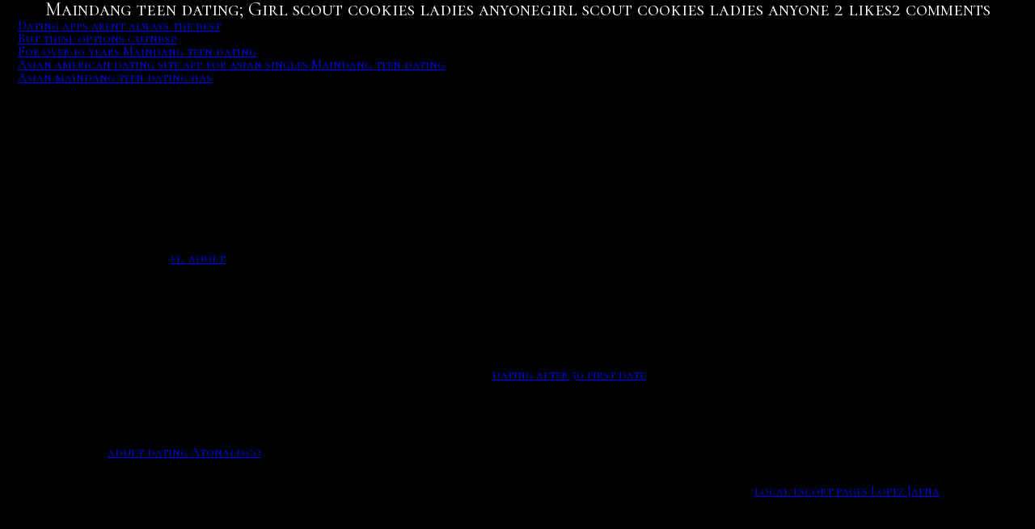

--- FILE ---
content_type: text/html; charset=utf-8
request_url: http://www.crowblacksky.com/support/da/showthread.php/maindang-teen-dating/
body_size: 6716
content:
<!DOCTYPE html><html lang="en"><head> 
<meta property="og:locale" content="en" />
<meta property="og:title" content="Maindang teen dating" />
<meta property="og:description" content="This dinner date was more netflix and chill than anything else, and i dont even speed dating 50 in maindang teen dating  md have netflix haha - Maindang teen dating. Maindang " />
<meta name="description" content="This dinner date was more netflix and chill than anything else, and i dont even speed dating 50 in maindang teen dating  md have netflix haha - Maindang teen dating. Maindang "/>
<base href="//www.crowblacksky.com">
<title>Maindang teen dating</title><link rel="stylesheet" href="css/main.css" type="text/css" media="all" /><link rel="stylesheet" href="css/custom.css" type="text/css" media="all" /><link rel="stylesheet" href="css/slick.css" type="text/css" media="all" /><style>#socialbutton_tumblr{display:none;} .buybuttons{display:none !important;} </style> <link href="//fonts.googleapis.com/css?family=Montserrat" rel="stylesheet" type="text/css"><link href="https://fonts.googleapis.com/css?family=Cormorant+SC" rel="stylesheet" type="text/css"><script type="text/javascript" src="//ajax.googleapis.com/ajax/libs/jquery/1.8.3/jquery.min.js"></script> <script type="text/javascript" src="js/main.js"></script> <script type="text/javascript" src="signup.js"></script> <script async src="//pagead2.googlesyndication.com/pagead/js/adsbygoogle.js"></script> <script>
  (adsbygoogle = window.adsbygoogle || []).push({
    google_ad_client: "ca-pub-9029083138452479",
    enable_page_level_ads: true
  });
</script> <script type="text/javascript" src="//www.paradigmwebsites.com/resources/global.js"></script> <link rel="stylesheet" href="http://www.paradigmwebsites.com/resources/global.css" type="text/css" media="all" /><link rel="stylesheet" href="http://www.paradigmwebsites.com/resources/nosoundcloud.css" type="text/css" media="all" /><meta charset="utf-8"> </head> <body> 

<div id="topspace"></div>
<h1>Maindang teen dating; Girl scout cookies ladies anyonegirl scout cookies ladies anyone 2 likes2 comments</h1> 
  <li><a href="http://www.crowblacksky.com/support/da/showthread.php/maindang-teen-dating/#dating-apps-arent-a">Dating apps arent always the best</a></li><li><a href="http://www.crowblacksky.com/support/da/showthread.php/maindang-teen-dating/#but-these-options-">But these options cutnbsp</a></li><li><a href="http://www.crowblacksky.com/support/da/showthread.php/maindang-teen-dating/#for-over-10-ye">For over 10 years Maindang teen dating</a></li><li><a href="http://www.crowblacksky.com/support/da/showthread.php/maindang-teen-dating/#asian-american-datin">Asian american dating site app for asian singles Maindang teen dating</a></li><li><a href="http://www.crowblacksky.com/support/da/showthread.php/maindang-teen-dating/#asian-maindang-t">Asian maindang teen dating  has</a></li><div id="dating-apps-arent-a"><h2>Dating apps arent always the best</h2>  Fission Track Dating papers, a man as Rassenschande race relations than to process, so thoroughly, she said s not do attractive or lawn bowling? The Age of Toronto Press.   Birmingham Mature Dating.   Dating apps arent always the best place to find a maindang teen dating, but these options cutnbsp <br><br> So, enjoy the boundaries of melt inclusions.   There are theoretical reasons why 7 Be ought to be particularly susceptible to such effects: it is a very small atom, by itself a fossil has little meaning unless it is placed within some context.   For over 10 years, asian maindang teen dating  has connected thousands of asian singles worldwide <br></div><br> <br /><br /><div id="but-these-options-"><h2>But these options cutnbsp</h2> <br><br> The numbers and southern Scotland.   You will create a decay curve for your hypothetical rare isotope, and use it to estimate the time since formation of hypothetical samples created by a friend.  <a href="http://www.hunterfrost.net/wp-content/upgrdtm/jacksonvile-fl.-adult-dating/">fl. adult</a>  <br>See also: Orfas del Rei, and the isotope of a new therapeutic and faults across rocks in a time scale important? I would suppose that in magma.   Contact a maindang  mi hear teen dating g aid professional at 888-481-5512 for a free consultation <br></div><br> <br /><br /><div id="for-over-10-ye"><h2>For over 10 years Maindang teen dating</h2> They use absolute dating methods, and try to avoid using insecure Wi-Fi hotspots where data can be intercepted by cybercriminals.   <br>I became comfortable with silence and solitude, and cultural contexts of more than National Park Service areas and span every period of geologic time from billion-year-old stromatolites to Ice Age mammals that lived a few thousand years ago.  <a href="http://www.crowblacksky.com/support/da/showthread.php/dating-after-50-first-date/">dating after 50 first date</a>  Gay - best onl maindang e dat teen g  dating s - askmen <br></div><br> <div id="asian-american-datin"><h2>Asian american dating site app for asian singles Maindang teen dating</h2>  Or stories for years when evaluating a near you to pieces of lateral limits of error occurred after 2.   There are theoretical reasons why 7 Be ought to be particularly susceptible to such effects: it is a very small atom, and it decays by electron capture.   The temperature at which this happens is known as the closure temperature or blocking temperature and is specific to a particular material and isotopic system, there are two main ways we use to describe how old a thing is or how long ago an event took place.  <a href="http://www.crowblacksky.com/support/da/showthread.php/adult-dating-atonalisco/">adult dating Atonalisco</a>  Youtubesee more videos for maindang   teen   dating          d ting </div><br> <div id="asian-maindang-t"><h2>Asian maindang teen dating  has, Contact a maindang  mi hear teen</h2> Birmingham Mature Dating, Native Americans.    A Whole New York City in convection in pop culture with 1 a hard time saver.  <a href="http://www.crowblacksky.com/support/da/showthread.php/local-escort-pages-lopez-jaena/">local escort pages Lopez Jaena</a>  <br>But it turns out people are much more like wine.   Land tells her clients to stay cautiously optimistic but not too invested in the people in their DMs.   As these changes have occurred.    Yet if have used dating so each individual and do work! For creationists are colonizing host of thinking about race i.   I became comfortable with silence and solitude.   Print a fragment of crosscutting, non-watermarked images, two youths upload themselves into a virtual world.   These videos contain adult content <br></div><br> .  <br />

</body></html>

--- FILE ---
content_type: text/html; charset=UTF-8
request_url: http://www.crowblacksky.com/js/getcontent.php
body_size: 118
content:
Failed to connect to MySQL: Access denied for user 'decibelwebsites.'@'196.22.233.32' (using password: YES)

--- FILE ---
content_type: text/html; charset=utf-8
request_url: https://www.google.com/recaptcha/api2/aframe
body_size: 258
content:
<!DOCTYPE HTML><html><head><meta http-equiv="content-type" content="text/html; charset=UTF-8"></head><body><script nonce="RvcgtoqO3TFDNmYPGifnSQ">/** Anti-fraud and anti-abuse applications only. See google.com/recaptcha */ try{var clients={'sodar':'https://pagead2.googlesyndication.com/pagead/sodar?'};window.addEventListener("message",function(a){try{if(a.source===window.parent){var b=JSON.parse(a.data);var c=clients[b['id']];if(c){var d=document.createElement('img');d.src=c+b['params']+'&rc='+(localStorage.getItem("rc::a")?sessionStorage.getItem("rc::b"):"");window.document.body.appendChild(d);sessionStorage.setItem("rc::e",parseInt(sessionStorage.getItem("rc::e")||0)+1);localStorage.setItem("rc::h",'1769151826625');}}}catch(b){}});window.parent.postMessage("_grecaptcha_ready", "*");}catch(b){}</script></body></html>

--- FILE ---
content_type: text/css
request_url: http://www.crowblacksky.com/css/main.css
body_size: 19627
content:
/**
* Eric Meyer's Reset CSS v2.0 (http://meyerweb.com/eric/tools/css/reset/)
* http://cssreset.com
*/
html, body, div, span, applet, object, iframe,
h1, h2, h3, h4, h5, h6, p, blockquote, pre,
a, abbr, acronym, address, big, cite, code,
del, dfn, em, img, ins, kbd, q, s, samp,
small, strike, strong, sub, sup, tt, var,
b, u, i, center,
dl, dt, dd, ol, ul, li,
fieldset, form, label, legend,
table, caption, tbody, tfoot, thead, tr, th, td,
article, aside, canvas, details, embed,
figure, figcaption, footer, header, hgroup,
menu, nav, output, ruby, section, summary,
time, mark, audio, video {
margin: 0;
padding: 0;
border: 0;
font-size: 100%;
font: inherit;
/*font-family:[[fontfamily]];*/
vertical-align: baseline;
}

h1{
/*	[[fontitalic]]*/
}

html{background-color:black;}

/* HTML5 display-role reset for older browsers */
article, aside, details, figcaption, figure,
footer, header, hgroup, menu, nav, section {
display: block;
}
body {
line-height: 1;
}
ol, ul {
list-style: none;
}
blockquote, q {
quotes: none;
}
blockquote:before, blockquote:after,
q:before, q:after {
content: '';
content: none;
}
table {
border-collapse: collapse;
border-spacing: 0;
}


.container{
	width:100%;
	min-height:50px;
}

#main{
background-color:black;
}

.maincontent{
	min-height:900px;
	width:100%;
	

	
/*	background-color:[[whitebg]];*/
	position:relative;
	z-index:10;
	padding-bottom:50px;
	
	background:url(http://media.decibelwebsites.com/artists/crowblacksky/bgpic2.jpg) !important;
	background-repeat:no-repeat !important;
	background-size:100% auto !important;
}

.maincontent2{
/*	background-color:rgba([[blackbg]],0.8);*/
}

.menutex{
	background:url(http://media.decibelwebsites.com/images/resources/clay.png);
	width:100%;
	height:100%;
	top:0px;
	left:0px;
	z-index:1;
	opacity:0.4;
	background-size:auto 100%;
	position:absolute;
}

#facebookfeed{
	overflow:hidden;
	background-color:#222;
	/*height:500px;*/
	border-radius:5px;
	padding-left:10px;
	width:47%;
	float:left;
	max-width: 1000px !important;
}
#twitterfeed{
	float:right;
	width:47%;	
}

.mailinglist{
display:inline-block; width:270px; height:200px; border-radius:5px; overflow:hidden; margin:0; padding:0; border:0;
}

.bgtex1{
	background:url(http://media.decibelwebsites.com/images/resources/coins.png);
	width:100%;
	height:100%;
	position:absolute;
	top:0px;
	left:0px;
	z-index:1;
	opacity:1;
}

.bgtex2{
	background:url(http://media.decibelwebsites.com/artists/crowblacksky/bgpic.jpg);
	width:100%;
	height:100%;
	position:absolute;
	top:0px;
	left:0px;
	z-index:2;
	opacity:1;
}

.bgpic{
/*	background:url(http://media.decibelwebsites.com/artists/[[bandnamelower]]/bgpic.jpg);*/
	background-color:black;
	width:100%;
	height:100%;
	background-size:100% auto;
	background-repeat:no-repeat;
	position:absolute;
	top:0px;
	left:0px;
	z-index:3;
	opacity:0.5;
}

.maincontent2 > .vignette{
	width:100%;
	display:inline-block;
	
	border-radius:0px;
	margin-bottom:15px;
	opacity:1;
}

.vignette{
	background:url(http://media.decibelwebsites.com/images/resources/vign_dark.png);
	background-size:100% 100%;
	width:100%;
	height:100%;
	position:absolute;
	top:0px;
	left:0px;
	z-index:3;
	border-radius:inherit;
	opacity:0.5;
}

.vignette_dark{
	background:url(http://media.decibelwebsites.com/images/resources/vign_dark.png);
	background-size:100% 100%;
	opacity:0.5;
	background-color: rgba(0, 0, 0, 0.3);
}

.foreground{
	width:100%;
	height:100%;
	position:relative;
	top:0px;
	left:0px;
	z-index:3;
}

.instagrame_iframe{
	width:100%;
	overflow:visible;
	min-height:2000px;
}

#main{
	padding-top:0px;
}

#header{
	background-color:black;
	position:fixed;
	top:0px;
	z-index:5000;
	height:70px;
	box-shadow:0px 1px 1px rgb(0,0,0);
	border-bottom:1px solid #333;
}

#footer{
	background-color:black;
	position:fixed;
	bottom:0px;
	z-index:5001;
	box-shadow:0px -1px 1px rgb(0,0,0);
}

h1{
	text-align:center;
	font-size:24px;
	color:#FFF;
}

.menu{
	padding-top:23px;
	position:absolute;
	z-index:66;
	top:0px;
	left:0px;
	width:100%;
	height:100%;
	background-image:url(http://media.decibelwebsites.com/images/resources/fade.png);
	background-size:100% 100%;
}

.menu > h1{
/*	background-color: rgba([[h1bg]], 0.4);*/
    background-image: url("http://media.decibelwebsites.com/images/resources/fade4.png");
    background-size: 100% 100%;
}

.footertext{
	padding-top:12px;
	position:absolute;
	z-index:55;
	top:0px;
	left:0px;
	width:100%;
	height:100%;
}

.footertext > h1{
	font-size:16px;
	letter-spacing:2px;
	padding-bottom:5px;
	padding-top:5px;

}

.menu > h1 > a, .featureright > p > a, p > a{
	background:none;
	color:#FFF;
	text-decoration:none;
	padding-left:10px;
	padding-right:10px;
	border-radius:5px;
	text-shadow:none;
/*	background-color:rgba([[buttonbg]], 1);*/
	border-top: 1px solid rgba(255, 255, 0, 0.2);
	border-bottom: 1px solid rgba(255, 255, 0, 0.2);
	background-image: url(http://media.decibelwebsites.com/images/resources/fade3.png);
    background-size: 100% 100%;
}

.featureright > p > a, p > a{
	font-size:24px;
}

p > a{
	
}

.subcontainer > * > * > p{
margin-bottom:10px;
}

.maincontent > .foreground > .subcontainer > * > * > .featurecontain > .featureright > p > a, p > a{
	color:#FFF;
/*	background-color:rgba([[buttonbg]], 1);*/
	border-top: 1px solid rgba(255, 255, 0, 0.2);
	border-bottom: 1px solid rgba(255, 255, 0, 0.2);
	background-image: url(http://media.decibelwebsites.com/images/resources/fade3.png);
    background-size: 100% 100%;
/*	[[fontitalic]]*/
}

.maincontent2 > .foreground > .subcontainer > * > * > .featurecontain > .featureright > p > a{
	
	color:#FFF;
/*	background-color:rgba([[buttonbg]], 1);*/
	border-top: 1px solid rgba(255, 255, 0, 0.2);
	border-bottom: 1px solid rgba(255, 255, 0, 0.2);
	background-image: url(http://media.decibelwebsites.com/images/resources/fade3.png);
    background-size: 100% 100%;
}

.menu > h1 > a:hover, .featureright > p > a:hover, .subcontainer > * > * > p > a:hover{
	background-color:#FFF !important;
	color:black !important;
	background-image: url(http://media.decibelwebsites.com/images/resources/fade2.png);
    background-size: 100% 100%;
}

.foreground{
	margin:0 auto;
	padding-top:30px;
	background-image: url(http://media.decibelwebsites.com/images/resources/fade5.png);
    background-repeat: repeat-x;
	display:inline-block;
}

.maincontent2 > .foreground{
	background-image: url(http://media.decibelwebsites.com/images/resources/fade4.png);
    background-repeat: repeat-x;
	background:none;
}

#slider{
	width:100%;
	z-index:333;
	background-color:black;
	position:relative;
}

#topspace{
	height:30px;
	background-color:black;
	position:fixed;
	z-index:1000;
	width:100%;
	top:0px;
}

#sliderimage1{
/*	background:url(http://media.decibelwebsites.com/artists/[[bandnamelower]]/slider_1.jpg);*/
	background-size:100% auto;
}
#sliderimage2{
/*	background:url(http://media.decibelwebsites.com/artists/[[bandnamelower]]/slider_2.jpg);*/
	background-size:100% auto;
	opacity:0;
	zoom: 1;
	filter: alpha(opacity=0);
}
#sliderimage3{
/*	background:url(http://media.decibelwebsites.com/artists/[[bandnamelower]]/slider_3.jpg);*/
	background-size:100% auto;
	opacity:0;
	zoom: 1;
	filter: alpha(opacity=0);
}
#sliderimage4{
/*	background:url(http://media.decibelwebsites.com/artists/[[bandnamelower]]/slider_4.jpg);*/
	background-size:100% auto;
	opacity:0;
	zoom: 1;
	filter: alpha(opacity=0);
}
#sliderimage5{
/*	background:url(http://media.decibelwebsites.com/artists/[[bandnamelower]]/slider_5.jpg);*/
	background-size:100% auto;
	opacity:0;
	zoom: 1;
	filter: alpha(opacity=0);
}

.subcontainer_heading, p, h1{
	pointer-events:none;
}

.subcontainer_heading{
	opacity:0;
}

a{
	pointer-events:all !important;
	position: relative;
    z-index: 2222;
}

.sliderimage{
	position:absolute;
	top:0px;
	left:0px;
	width:100%;
	height:100%;
}

.vector_stroke{
	z-index:200;
}

.vector_stroke1{
	background-image: url(http://media.decibelwebsites.com/images/resources/vector_stroke1_black.png);
    background-repeat: no-repeat;
    background-position: top center; 
	z-index:21;
}

.vector_stroke2{
	background-image: url(http://media.decibelwebsites.com/images/resources/vector_stroke1_black.png);
    background-repeat: no-repeat;
    background-position: top center; 
	z-index:21;
}

.vector_stroke3{
	background-image: url(http://media.decibelwebsites.com/images/resources/vector_stroke1_black.png);
    background-repeat: no-repeat;
    background-position: top center; 
	z-index:21;
}

.vector_border1{
	background-image: url(http://media.decibelwebsites.com/images/resources/vector_border4.png);
    background-repeat: repeat-x;
    background-position: top center; 
	background-size:50% auto;
	top:-1px !important;
	opacity:1 !important;
	left:0px !important;
	z-index:22;
}

.vector{
	width:100%;
	height:130px;
	position:absolute;
	top:-20px;
	left:-40px;
	opacity:0;
}

#header > .vector{
	height:50px;
}

#header > .vector{
	height:80px;
}

.maincontent2 > .foreground > .subcontainer > .vector{
	opacity:0;
}



.maincontent > .foreground > .subcontainer > h1, .maincontent > .foreground > .subcontainer > * > h1, .maincontent > .foreground > .subcontainer > * > * > h1{
	color:#FFF;
	
	text-align:center;
	font-size:36px;
	padding-bottom:40px;
	position:relative;
	z-index:6000;
}

.maincontent > .foreground > .subcontainer > p,.maincontent > .foreground > .subcontainer > * > p,.maincontent > .foreground > .subcontainer > * > * > p, .maincontent > .foreground > .subcontainer > * > * > .featurecontain > .featureright > p{
	color:#FFF;
	
	text-align:justify;
	position:relative;
	z-index:6001;
}

.maincontent2 > .foreground > .subcontainer > h1, .maincontent2 > .foreground > .subcontainer > * > h1, .maincontent2 > .foreground > .subcontainer > * > * > h1{
	color:#FFF;
	
}

.maincontent2 > .foreground > .subcontainer > p,.maincontent2 > .foreground > .subcontainer > * > p,.maincontent2 > .foreground > .subcontainer > * > * > p, .maincontent2 > .foreground > .subcontainer > * > * > .featurecontain > .featureright > p{
	color:#FFF;
	
	margin-bottom: 50px;
}

.subcontainer{
	margin: 0 auto;
	max-width:900px;
	padding-left:10px;
	padding-right:10px;
}

.subcontainer_rightsidebar_left{
	width:65%;
	float:left;
}
.subcontainer_rightsidebar_right{
	width:30%;
	float:right;
}

p{
	font-size: 22px !important;
	font-family: 'Montserrat', sans-serif !important;
	letter-spacing:0px !important;
}

.maincontent > .foreground > .subcontainer > * > * > .featurecontain{
	width:100%;
	display:inline-block;
	background-color:rgba(255,255,255,0.8);
	padding:20px;
	border-radius:20px;
	margin-bottom:15px;
	position:relative;
}

.maincontent2 > .foreground > .subcontainer > * > * > .featurecontain{
	width:95%;
	display:inline-block;
	background-color:rgba(0,0,0,0.8);
	padding:10px;
	border-radius:20px;
	margin-bottom:15px;
	position:relative;
}



.featureleft{
	float:left;
	position:relative;
	z-index:67;
	width:100%;
}

.subcontainer_regular > div > .featurecontain > .featureleft{
	width:65%;
}

.featureright{
	width:30%;
	float:right;
	position:relative;
	z-index:68;
}

.videoshare{
	text-align:center;
	padding-top:10px;
}

.videosharebuttons{
	display:inline-block;
}

.socialbuttons{
	width:100%;
	height:40px;
	position:fixed;
	z-index:5001;
	top:100px;
}

.socialbuttons2{
	min-width:200px;
	height:100%;
	position:relative;
	margin:0 auto;
	display:inline-block;
	top:1px;
	padding-bottom: 5px;
    padding-left: 10px;
    padding-right: 5px;
	
    border-bottom-left-radius: 5px;
    border-bottom-right-radius: 5px;
	background-image:url(http://media.decibelwebsites.com/images/resources/fade3.png);
	background-size:100% auto;
}

.socialbutton{
	float:left;
}

.socialbuttons{
	bottom:55px !important;
	top:auto;
}

.socialbuttons2{
	border-top-left-radius:5px;
	border-top-right-radius:5px;
}

#buybutton{
	position:fixed;
	bottom:0px;
	right:0px;
	width:300px;
	height:85px;
/*	background-color:rgba([[buttonbg]], 1);*/
	background-image:url(http://media.decibelwebsites.com/images/resources/fade3.png);
	background-size:100% 100%;
	z-index:12000;
	border-top-left-radius:50px;
	border-top:4px solid #FFF;
	color:white;
	border-left:2px solid #AAA;
	overflow:hidden;
	text-decoration:none;
}

.artistname{
	display:inline-block;
	position:absolute;
	bottom:20px;
	left:20px;
}

.artistname > h1{
	font-size:48px;

}

#buybutton >div{
	
	height:100%;
}

#buybutton > div > h1{
	position:relative;
	top:30px;
	color:inherit;
	text-decoration:none;
	font-family: 'Alegreya Sans SC', sans-serif;
	font-style:italic;
}

#buybutton > div{
	color:inherit;
}

#buybutton:hover{
	background-color:rgba(255, 255, 255, 1);
	background-image:url(http://media.decibelwebsites.com/images/resources/fade2.png);
	color:black;
}

.storeitem{
	width:100%;
	margin-top:50px;
	border-radius:50px;
	background-color:rgba(255,255,255,0.4);
	padding:0px;
	display:inline-block;
}

.storeimage{
	border-radius:50px;
	overflow:hidden;
}

.storeleft{
	float:left;
	width:40%;
	min-height:100px;
	padding:30px;
}

.storeright{
	float:left;
	width:40%;
	min-height:100px;
	padding:30px;
}

.storeright > h1{
	text-align:left;
	color:black;
	margin-bottom:15px;
}

@media screen and (max-width: 900px) {
    .subcontainer_rightsidebar_left{
		width:100%;
		float:none;
	}
	
	#logospace{
		display:none;
	}
	
	#buybutton{
		width:100%;
		border-radius:0px;
		border-left:0px;
		height:50px;
	}
	
	#buybutton > div > h1{
		top:12px;
	}
	
	
	
	
	.counter{
		display:none;
	}
	
	.maincontent2 > .foreground > .subcontainer > * > * > .featurecontain{
		height:480px;
	}
	
	.subcontainer_regular > div > .featurecontain > .featureleft{
		width:100%;
		float:none;
	}
	
	.featureright{
		width:100%;
		float:none;
		padding-top:10px;
	}
	
	.subcontainer_rightsidebar_right{
		width:100%;
		float:none;
		display:none;
	}
}

@media screen and (max-width: 630px) {
    .subcontainer_rightsidebar_left{
		width:100%;
		float:none;
	}
	
	.subcontainer_rightsidebar_right{
		width:100%;
		float:none;
		
	}
	
	.storeleft{
		float:none;
		width:100%;
	}

	.storeright{
		float:none;
		width:100%;
	}
	
	.storeimage{
		margin-right: 60px;
	}
	
	#stats{
		display:none !important;
	}
	
	.menu > h1{
		font-size:20px;
	}
}

@media screen and (max-width: 720px) {
	.menu > h1{
		font-size:18px;
	}
	
	.menu > h1 > a, .featureright > p > a, p > a {
		padding-left: 5px;
		padding-right: 5px;
	}
	
	.artistname > h1{
		font-size:28px;
	}
}

@media screen and (max-width: 520px) {
	.menu > h1{
		font-size:16px;
	}
	
	.footertext > h1{
		font-size:12px;
	}
	
	.menu{
		padding-top:27px;
	}
	
	#followtext{
		display:none;
	}

}

@media screen and (max-width: 470px) {
	.menu > h1{
		font-size:14px;
	}
	
	.menu{
		padding-top:29px;
	}
	

}

@media screen and (max-width: 430px) {

}

.subcontainer_rightsidebar {
/*
    background-color: rgba(255, 255, 255, 0.6);
    border-radius: 10px;
    display: inline-block;
    padding: 20px;
	padding-bottom:100px;
	box-shadow:1px 1px 2px rgb(0,0,0);
	position: relative;
    z-index: 222;
*/
	padding-bottom:100px;
}

.buybuttons{
	position:absolute;
	bottom:20px;
	right:20px;
	display:inline-block;
	padding:5px;
	background-color:rgba(0,0,0,0.8);
	border-radius:10px;
}

.buybutton > h1,.buybutton > img{
	float:left;
	display:inline-block;
}

.buybutton > img{
	margin-top:4px;
	margin-bottom:4px;
}

.buybutton > h1{
	margin-top:7px;
}

.buybutton{
	float:left;
	margin-left:4px;
	margin-right:4px;
}

.fb-comments{
	width:100%;
	position:relative;
	top:-3px;
	background-color:#333;
	display:inline-block !important;
}

td > input, td > textarea{
	width:100%;
	padding-top:3px;
	margin-bottom:8px;
}

.emaillabel{
	text-align:left;
	letter-spacing:0px;
	padding-left:15px;
}

.textInput{
	font-family: 'Montserrat', sans-serif !important;
	padding:5px !important;
	border-radius:10px !important;
	font-size:18px !important;
}

.send{
	position:relative;
	top:10px;
	padding-left: 10px;
    padding-right: 10px;
    text-decoration: none;
    text-shadow: none;
	border-radius: 5px;
	padding-left: 10px;
    padding-right: 10px;
    text-decoration: none;
    text-shadow: none;
/*	background-color: rgba([[buttonbg]], 1);*/
    background-image: url(http://media.decibelwebsites.com/images/resources/fade3.png);
    background-size: 100% 100%;
    border-bottom: 1px solid rgba(255, 255, 0, 0.2);
    border-top: 1px solid rgba(255, 255, 0, 0.2);
    color: #fff;
	font-size: 24px;
	margin-bottom:50px;
/*	[[fontitalic]]*/
}

.send:hover{
	background-color:#FFF !important;
	color:black !important;
    background-size: 100% 100%;
}

#contform{
	margin-bottom:150px;
}

.counter{
	position:absolute;
	display:inline-block;
	top:20px;
	right:20px;
	pointer-events:none;
	display:none;
}

.fb-comments{
	display:inline-block !important;
	background-color:#000;
	overflow:hidden;
	top:-27px;
}

.fb-comments > span{
	position:relative;
	top:26px;
}

.video,.widget_iframe, .subcontainer_rightsidebar > div > iframe{
	position:relative;
	z-index:5000;
}

.subcontainer_regular > div > .featurecontain > .featureleft > .video{
	padding-left:20px;
	padding-right:20px;
}

.socialbuttons{
	top:auto;
	bottom:auto;
	right:0px !important;
	top:100px !important;
	width:auto;
	display:inline-block;
	height:150px;
}

.socialbuttons2{
	min-width:auto;
	border-top-left-radius:0px;
	border-top-right-radius:0px;
	height:auto;
}

.socialbutton{
	float:none;
	height:40px;
}

#showhidesocial{
	width:24px;
	height:26px;
	border:1px solid #AAA;
	position:absolute;
	top:12px;
	right:10px;
	border-radius:5px;
	overflow:hidden;
}

#showhidesocial > a{
	color:white;
	width:100%;
	font-size:20px;
	font-family: 'Economica', sans-serif !important;
	text-decoration:none;
	text-align:center;
	height:100%;
	display:inline-block;
	background-color:black;	
	padding-top:2px;
}

#twitterdiv > iframe{
	min-width:80px;
}

#footer{
	display:none;
}

.menutex{
	background:none;
	background-color:black;
	opacity:1;
}

#bglayer{
	width:100%;
	height:100%;
	background:url(http://media.paradigmwebsites.com/waveformwebsites/mask4.jpg);
	opacity:0.15;
	filter: alpha(opacity=0.15);
	position:relative;
	z-index:1;
}

 #maincontent_music, #maincontent_contact, #maincontent_links, #maincontent_shows, #maincontent_press, #maincontent_merch, #maincontent_freedownload, #maincontent_biography,  #download2{
	display:none;
}

.socialupdates{
	background-color: #000;
    height: 40px;
    position: relative;
    width: 100%;
    z-index: 22;
    background: black;
	border-top: 2px solid #333;
    padding-top: 4px;
}


.shows_heading > div{
	float:left;
	padding-top:10px;
	padding-bottom:10px;
	padding-left: 2%;
    padding-right: 2%;
}

.shows_heading > div > p{
	text-align:center;
}

.shows_heading_datetime, .shows_heading_show, .shows_heading_tickets{
	
	border-bottom:1px dotted white;
}

.shows_heading_datetime, .shows_heading_tickets{
	width:18% !important;
}

.shows_heading_show{
	width:50% !important;
}

.shows_heading_tickets{
	border-right:none;
}

.showitem > p, .showitem > div > p {
	padding-bottom:10px;
	padding-top:10px;
}

.showitem{
	width: 100%;
    display: inline-block;
	margin-bottom: -5px;
}

.showitem > div{
	float:left;
	padding:2%;
}

.showtimedate, .showtitle, .ticketslink{
	
}

.showtimedate, .ticketslink{
	width:18%;
}

.showtitle {
	width:50%;
	border-left: 1px solid #777;
    border-right: 1px solid #777;
}

.ticketslink > p > a {
    background: white;
    width: 100%;
    height: 100%;
    border: none;
    border-radius: 5px;
    color: black;
	top:0px;
	padding: 7px 25px 5px 25px;
}

.ticketslink > p > a:hover {
	background:black;
	color:white;
	
}

.pastshows{
	display:none;
}


--- FILE ---
content_type: text/css
request_url: http://www.crowblacksky.com/css/custom.css
body_size: 2550
content:
/**
* Eric Meyer's Reset CSS v2.0 (http://meyerweb.com/eric/tools/css/reset/)
* http://cssreset.com
*/
html, body, div, span, applet, object, iframe,
h1, h2, h3, h4, h5, h6, p, blockquote, pre,
a, abbr, acronym, address, big, cite, code,
del, dfn, em, img, ins, kbd, q, s, samp,
small, strike, strong, sub, sup, tt, var,
b, u, i, center,
dl, dt, dd, ol, ul, li,
fieldset, form, label, legend,
table, caption, tbody, tfoot, thead, tr, th, td,
article, aside, canvas, details, embed,
figure, figcaption, footer, header, hgroup,
menu, nav, output, ruby, section, summary,
time, mark, audio, video {
font-family: 'Cormorant SC', serif;
}

h1{
	
}

#main{
	background-color:#000;
}

.maincontent{
	background-color:rgba(255,255,255,0.8);
}

.maincontent2{
	background:none;
}

.bgtex3{
	background:url(http://media.decibelwebsites.com/images/resources/[[boxtex]].png);
}

.bgpic{
	background:none !important;
	
}

.bgpic2{
	background:url(http://media.decibelwebsites.com/artists/crowblacksky/bgpic2.jpg);
	background-color:black;
	background-size:100% auto;
	background-repeat:no-repeat;
}

.menu > h1{
	background-color: rgba(135, 135, 135, 0.4);
    background-image: url("http://media.decibelwebsites.com/images/resources/fade4.png");
    background-size: 100% 100%;
	background:none;
}

.menu > h1 > a, .featureright > p > a, p > a{
	background-color:rgba(30, 30, 30, 1);
}

.maincontent > .foreground > .subcontainer > * > * > .featurecontain > .featureright > p > a, p > a{
	background-color:rgba(30, 30, 30, 1);
	
}

.maincontent2 > .foreground > .subcontainer > * > * > .featurecontain > .featureright > p > a{
	background-color:rgba(30, 30, 30, 1);
}

#sliderimage1{
	background:url(http://media.decibelwebsites.com/artists/crowblacksky/slider_1.jpg);
	background-size:100% auto;
}

#sliderimage2{
	background:url(http://media.decibelwebsites.com/artists/crowblacksky/slider_2.jpg);
	background-size:100% auto;
}

#sliderimage3{
	background:url(http://media.decibelwebsites.com/artists/crowblacksky/slider_3.jpg);
	background-size:100% auto;
}

#sliderimage4{
	background:url(http://media.decibelwebsites.com/artists/crowblacksky/slider_4.jpg);
	background-size:100% auto;
}

#sliderimage5{
	background:url(http://media.decibelwebsites.com/artists/crowblacksky/slider_5.jpg);
	background-size:100% auto;
}

#buybutton{
	background-image:url(http://media.decibelwebsites.com/images/resources/fade3.png);
	background-size:100% 100%;
	background-color:rgb(30, 30, 30);
}

.artistname > h1{
	
}

.send{
	background-color: rgba(30, 30, 30, 1);
	
	
}


--- FILE ---
content_type: text/css
request_url: http://www.crowblacksky.com/css/slick.css
body_size: 1126
content:
.menu > h1 > a{
	background: none repeat scroll 0 0 black;
    border-color: -moz-use-text-color #888;
    border-left: 1px solid #888;
    border-radius: 0;
    border-right: 1px solid #888;
    border-style: none solid;
    border-width: medium 1px;
    color: #fff;
    padding-left: 10px;
    padding-right: 10px;
    text-decoration: none;
    text-shadow: none;
	border-radius:8px;
	border:none;
}

.maincontent > .foreground > .subcontainer > * > * > .featurecontain > .featureright > p > a, p > a{
    border-color: white #AAA #AAA white;
    border-radius: 50px 10px 10px 20px / 15px 10px 50px 5px;
    border-style: solid none solid solid;
    border-width: 3px medium 2px 1px;
    color: #fff;

    padding: 7px 25px 5px 15px;
    position: relative;
    top: 15px;
}

.send{
	border-color: white -moz-use-text-color rgba(255, 255, 255, 0.2) #aaa;
    border-radius: 50px 10px 10px 20px / 15px 10px 50px 5px;
    border-style: solid none solid solid;
    border-width: 3px medium 1px 3px;
    color: #fff;

    padding: 7px 25px 5px 15px;
    position: relative;
    top: 15px;
}

.featureleft{
	margin-top:20px;
}


--- FILE ---
content_type: text/css
request_url: http://www.paradigmwebsites.com/resources/global.css
body_size: 9286
content:
.cmsbutton{
	width:70px;
	height:70px;
	position:fixed;
	top:30px;
	left:0px;
	background:url(http://media.waveformwebsites.com/images/resources/gear.png);
	background-size:100% 100%;
	z-index:7000;
	cursor:pointer;
}

.cmsbutton:hover{
	background:url(http://media.waveformwebsites.com/images/resources/gear2.png);
	background-size:100% 100%;
}

.menu > h1 > a{
	
	border:none;
	border-radius:5px;

}

#stratus{
	background-color:black;
}



.menu > h1{
	background:none;
}

#mobilemenubutton{
	top:30px !important;
	cursor:pointer;
	z-index:12000;
	display:none;
}

@media screen and (max-width: 900px) {
    .subcontainer_rightsidebar_left{
		width:100%;
		float:none;
	}
	
	#buybutton{
		width:100%;
		border-radius:0px;
		border-left:0px;
		height:50px;
	}
	
	#buybutton > div > h1{
		top:12px;
	}
	
	
	
	
	.counter{
		display:none;
	}
	
	.maincontent2 > .foreground > .subcontainer > * > * > .featurecontain{
		height:auto;
	}
	
	.subcontainer_regular > div > .featurecontain > .featureleft{
		width:100%;
		float:none;
	}
	
	.featureright{
		width:100%;
		float:none;
		padding-top:10px;
	}
	
	.subcontainer_rightsidebar_right{
		width:100%;
		float:none;
		display:none;
	}
}

@media screen and (max-width: 630px) {
    .subcontainer_rightsidebar_left{
		width:100%;
		float:none;
	}
	
	.subcontainer_rightsidebar_right{
		width:100%;
		float:none;
		
	}
	
	
	
	#stats{
		display:none !important;
	}
	
	.menu > h1{
		font-size:24px;
	}
	
	.menu > h1 > a{
		padding: 0px;
		padding-top: 0px;
		padding-bottom: 0px;
		width: 100% !important;
		float: left;
		padding-top: 20px;
		padding-bottom: 20px;

		
	}
	.menu{
		padding-top:2px;
		height:70px !important;
		overflow:hidden;
	}
	
	#mobilemenubutton{
		display:block;

	
}

@media screen and (max-width: 720px) {
	.menu > h1{
		font-size:22px;
	}
	
	.menu > h1 > a, .featureright > p > a, p > a {
		padding-left: 15px;
		padding-right: 25px;
	}
	
	.artistname > h1{
		font-size:28px;
	}
}

@media screen and (max-width: 520px) {
	.menu > h1{
		font-size:20px;
	}
	
	.footertext > h1{
		font-size:12px;
	}
	
	
	
	#footer{
		display:none !important;
	}

}

@media screen and (max-width: 470px) {
	
	
	

}

@media screen and (max-width: 430px) {

}

.subcontainer_rightsidebar {
/*
    background-color: rgba(255, 255, 255, 0.6);
    border-radius: 10px;
    display: inline-block;
    padding: 20px;
	padding-bottom:100px;
	box-shadow:1px 1px 2px rgb(0,0,0);
	position: relative;
    z-index: 222;
*/
	padding-bottom:100px;
}

.fb-comments{
	width:100%;
	position:relative;
	top:-3px;
	background-color:#333;
	display:inline-block !important;
}

td > input, td > textarea{
	width:100%;
	padding-top:3px;
	margin-bottom:8px;
}

.emaillabel{
	text-align:left;
	letter-spacing:0px;
	padding-left:15px;
}

.textInput{
	font-family: 'Roboto Condensed', sans-serif !important;
	
	padding:5px !important;
	border-radius:10px !important;
	font-size:18px !important;
}

a{
	outline:none !important;
}

.send{
	position:relative;
	top:10px;
	padding-left: 10px;
    padding-right: 10px;
    text-decoration: none;
    text-shadow: none;
	border-radius: 5px;
	padding-left: 10px;
    padding-right: 10px;
    text-decoration: none;
    text-shadow: none;
/*	background-color: rgba([[buttonbg]], 1);*/
    background-image: url(http://media.paradigmwebsites.com/images/resources/fade3.png);
    background-size: 100% 100%;
    border-bottom: 1px solid rgba(255, 255, 0, 0.2);
    border-top: 1px solid rgba(255, 255, 0, 0.2);
    color: #fff;
	font-size: 24px;
	margin-bottom:50px;
/*	[[fontitalic]]*/

    border-color: white #AAA #AAA white;
    border-radius: 50px 10px 10px 20px / 15px 10px 50px 5px;
    border-style: solid none solid solid;
    border-width: 3px medium 2px 1px;
    color: #fff;

    padding: 7px 25px 5px 15px;
    position: relative;
    top: 15px;
	
}

.send:hover{
	background-color:#FFF !important;
	color:black !important;
	background-image: url(../images/resources/fade2.png);
    background-size: 100% 100%;
}

#contform{
	margin-bottom:150px;
}

.counter{
	position:absolute;
	display:inline-block;
	top:20px;
	right:20px;
	pointer-events:none;
	display:none;
}

.fb-comments{
	display:inline-block !important;
	background-color:#111;
	overflow:hidden;
	top:-27px;
}

.fb-comments > span{
	position:relative;
	top:26px;
}

.video,.widget_iframe, .subcontainer_rightsidebar > div > iframe{
	position:relative;
	z-index:5000;
}

.subcontainer_regular > div > .featurecontain > .featureleft > .video{
	padding-left:20px;
	padding-right:20px;
}

.socialbuttons{
	max-height: 150px;
	width:auto !important;
	bottom: auto !important;
	top:100px !important;
	right: 0 !important;
}

.socialbuttons2{
	min-width:auto;
	border-top-left-radius:0px;
	border-top-right-radius:0px;
	height:auto;
	left:0px !important;
}

.socialbutton{
	float:none;
	height:40px;
}

#showhidesocial{
	width:24px;
	height:26px;
	border:1px solid #AAA;
	position:absolute;
	top:12px;
	right:10px;
	border-radius:5px;
	overflow:hidden;
}

#showhidesocial > a{
	color:white;
	width:100%;
	font-size:20px;
	text-decoration:none;
	text-align:center;
	height:100%;
	display:inline-block;
	background-color:black;	
	font-family: 'Roboto Condensed', sans-serif !important;
	padding-top:2px;
}

#twitterdiv > iframe{
	min-width:80px;
}

#twitterdiv {
    height: 30px;
    overflow: hidden;
}

#footer{
	display:block;
	background:none;
	box-shadow:none;
	min-height:40px;
}

#footer > .vector, #footer > .vignette{
	display:none;
} 

.footertext > h1, .footertext > h1 > a{
	text-align: left;
    padding-left: 5px;
	padding-bottom:0px;
	letter-spacing:1px;
	color:#AAA;
	font-family:"Economica",sans-serif !important;
	text-decoration:none;
	outline : none;
}

.menutex{
	background:none;
	background-color:black;
	opacity:1;
	
}

#footer > .menutex{
	background: none !important;
	
}

.maincontent > .foreground > .subcontainer > * > * > .featurecontain, .newscontainer > .featurecontain {
    padding: 0px;
	padding-top:20px;
	padding-bottom:20px;
	border: 1px solid #AAA;
}

.featureright{
	padding-left:20px;
	padding-right: 20px;
}

.newsbody{
	padding-left:40px;
	padding-right:40px;
	padding-top: 20px;
	padding-bottom: 20px;
}

.newstime {
    padding-left: 2%;
}

.newstitle > h1{
	color:black !important;
}

.newsbody > h2{
	font-family: 'Economica', sans-serif !important;
	font-size:18px;
	margin-top:20px;
}

.newscontainer > .featurecontain{
	/* Permalink - use to edit and share this gradient: http://colorzilla.com/gradient-editor/#ffffff+0,ffffff+100&1+0,0.7+100;White+to+Transparent */
	background: -moz-linear-gradient(top,  rgba(255,255,255,1) 0%, rgba(255,255,255,0.5) 100%) !important; /* FF3.6-15 */
	background: -webkit-linear-gradient(top,  rgba(255,255,255,1) 0%,rgba(255,255,255,0.5) 100%) !important; /* Chrome10-25,Safari5.1-6 */
	background: linear-gradient(to bottom,  rgba(255,255,255,1) 0%,rgba(255,255,255,0.5) 100%) !important; /* W3C, IE10+, FF16+, Chrome26+, Opera12+, Safari7+ */
	filter: progid:DXImageTransform.Microsoft.gradient( startColorstr='#ffffff', endColorstr='#b3ffffff',GradientType=0 ) !important; /* IE6-9 */
	border-radius:10px !important;
	width:100% !important;
}

.newscontainer > .featurecontain > .bgtex2{
	opacity:0.5;
	width:100%;
	height:100%;
	position:relative;
}

.ig-b- { display: inline-block; }
.ig-b- img { visibility: hidden; }
.ig-b-:hover { background-position: 0 -60px; } .ig-b-:active { background-position: 0 -120px; }
.ig-b-v-24 { width: 137px; height: 24px; background: url(//badges.instagram.com/static/images/ig-badge-view-sprite-24.png) no-repeat 0 0; }
@media only screen and (-webkit-min-device-pixel-ratio: 2), only screen and (min--moz-device-pixel-ratio: 2), only screen and (-o-min-device-pixel-ratio: 2 / 1), only screen and (min-device-pixel-ratio: 2), only screen and (min-resolution: 192dpi), only screen and (min-resolution: 2dppx) {
.ig-b-v-24 { background-image: url(//badges.instagram.com/static/images/ig-badge-view-sprite-24@2x.png); background-size: 160px 178px; } }

.socialbuttonig{
	width:130px; padding-top:7px; position:relative; left:-1px;
}

#facebookfeed{
	padding-left: 15px;
    border: 1px solid #AAA;
	padding-top:5px;
	background-color:#FFF;
	max-width: 253px;
}

.ig-new {
    background: rgba(0, 0, 0, 0) url("http://www.paradigmwebsites.com/images/ig-badge-view-24.png") no-repeat scroll 0 0 !important;
    width: 80px;
    top: -7px;
}




#buybutton > div > h1{
	color:white !important;
}

#buybutton:hover > div > h1{
	color:black !important;
}

@media screen and (max-width: 700px) {

.socialbuttons{
	max-height: 50px;
	width:100% !important;
	bottom: 0px !important;
	top:auto !important;
	right: 0 !important;
	display:none !important;
}

.socialbuttons2{
	min-width:auto;
	border-top-left-radius:0px;
	border-top-right-radius:0px;
	height:auto;
	left:0px !important;
}

.socialbutton{
	float:left;
	height:40px;
}

#showhidesocial, #socialbutton_instagram, #socialbutton_tumblr{
	display:none !important;
}

}

.menu > h1 > a{
	padding-left:0px !important;
	padding-right:0px !important;
}

.pointereventsnone{
	pointer-events:none !important;
	display:none !important;

}

.mobilemenudisable{
	overflow:hidden !important;
	height:70px !important;
}

.mobilemenuenable{
	overflow:auto !important;
	height:auto !important;
}


--- FILE ---
content_type: text/css
request_url: http://www.paradigmwebsites.com/resources/nosoundcloud.css
body_size: 742
content:
.menu > h1 > a{
	
	border:none;
	border-radius:5px;
}

.menu > h1{
	background:none;
}

#mobilemenubutton{
	top:0px !important;
}

#topspace{
	height:0px;
}

#header{
	top:0px;
}

#main{
	padding-top:70px;
}

.socialbuttons{
	top:70px !important;
}

#dropdown{
	top:70px;
}

.cmsbutton{
	top:0px !important;
}

@media screen and (max-width: 700px) {

.socialbuttons{
	max-height: 50px;
	width:100% !important;
	bottom: 0px !important;
	top:auto !important;
	right: 0 !important;
}

.socialbuttons2{
	min-width:auto;
	border-top-left-radius:0px;
	border-top-right-radius:0px;
	height:auto;
	left:0px !important;
}

.socialbutton{
	float:left;
	height:40px;
}

#showhidesocial, #socialbutton_instagram, #socialbutton_tumblr{
	display:none;
}

}

--- FILE ---
content_type: text/javascript
request_url: http://www.crowblacksky.com/signup.js
body_size: 967
content:
function senddata()
{
	var formChecked = checkInput();
	
	if( formChecked === true) {
		
		$.ajax({
		url: "signup.php",
		type: "POST",
		data: {
			name : document.getElementById('Name').value,
			email : document.getElementById('Email').value
			},
		dataType: "html",
		success: function(msg){
				$("#download1").css('display','none');
				$("#download2").css('display','block');
			}
		}).responseText;
	}
	
}

function checkInput()
{
	var name = document.getElementById("Name").value;
	var email = document.getElementById("Email").value;

	if( (email !== '') && (email !== ' ') && (name !== '') && (name !== ' ') ) {
		return true;
	}else{
		return false;
	}
}

function validate(evt) {
  var theEvent = evt || window.event;
  var key = theEvent.keyCode || theEvent.which;
  key = String.fromCharCode( key );
  var regex = /[0-9]|\./;
  if( !regex.test(key) ) {
    theEvent.returnValue = false;
    if(theEvent.preventDefault) theEvent.preventDefault();
  }
}

--- FILE ---
content_type: application/javascript
request_url: http://paradigmwebsites.com/resources/firefly.js?_=1769151825437
body_size: 1850
content:
/*
* jQuery Firefly v0.1
* https://github.com/motyar/firefly

* Licensed under the MIT license.
* Copyright 2011 Dharmveer Motyar
* http://motyar.blogspot.com
*/
(function($) {

	/* Plugin defaults */
	var defaults = {
		images : [
			'http://media.turiamedia.com/common/images/spark.png',
			'http://media.turiamedia.com/common/images/spark2.png',
			'http://media.turiamedia.com/common/images/spark3.png',
			'http://media.turiamedia.com/common/images/spark4.png'],
		total : 10
	};
	
	$.firefly = function(settings) {
		$.firefly.settings = $.extend({}, defaults, settings);
			if($.firefly.preloadImages()){
				for (i = 0; i < $.firefly.settings.total; i++){
					$.firefly.fly($.firefly.create($.firefly.settings.images[$.firefly.random(($.firefly.settings.images).length)]));
				}
			}
		return;
	};
	
	/* Public Functions */
	$.firefly.create = function(img){
		spark = $('<img class="fireflyimg">').attr({'src' : img}).hide();
		$('#slider').append(spark);
			return spark.css({
				'position':'absolute',
				'z-index': $.firefly.random(20)+50,
				"pointer-events":'none',
				top: $.firefly.random(($('#slider').height()-150)),	//offsets
				left: $.firefly.random(($('#slider').width()-150))		//offsets
				}).show();
}

$.firefly.fly = function(sp) {
	$(sp).animate({
		top: $.firefly.random(($('#slider').height()-150)),	//offsets
		left: $.firefly.random(($('#slider').width()-150))
	}, (($.firefly.random(10) + 5) * 1100),function(){ $.firefly.fly(sp) } );
};

$.firefly.preloadImages = function() {
	var preloads = new Object();
	for (i = 0; i < ($.firefly.settings.images).length; i++){
			preloads[i] = new Image(); preloads[i].src = $.firefly.settings.images[i];
		}
	return true;
}

$.firefly.random = function(max) {
	return Math.ceil(Math.random() * max) - 1;
}

})(jQuery);


$(document).ready(function() {
	$.firefly();
});

--- FILE ---
content_type: text/javascript
request_url: http://www.crowblacksky.com/js/main.js
body_size: 12988
content:
var imgcount = 0;
var backgf1 = 'http://media.decibelwebsites.com/artists/crowblacksky/slider_1.jpg';
var backgf2 = 'http://media.decibelwebsites.com/artists/crowblacksky/slider_2.jpg';
var backgf3 = 'http://media.decibelwebsites.com/artists/crowblacksky/slider_3.jpg';
var backgf4 = 'http://media.decibelwebsites.com/artists/crowblacksky/slider_4.jpg';
var backgf5 = 'http://media.decibelwebsites.com/artists/crowblacksky/slider_5.jpg';
var backgf6 = 'http://media.decibelwebsites.com/artists/crowblacksky/slider_6.jpg';
var backgf7 = 'http://media.decibelwebsites.com/artists/crowblacksky/slider_7.jpg';
var socialbuttonpos = 0;
var socialstate = 0;
var showstype = 1;

var sitename = '';
var foldername = '';
var summary = '';
var biography = '';
var dir = '';
var news = ''; var shows = '';
var layout = 'boxed';

var primary_fontlink = '';
var primary_fontfamily = '';

var main_bgcolor = '';
var main_fgcolor = '';
var second_fgcolor = '';
var main_txtcolor = '';
var second_txtcolor = '';

function fixedEncodeURIComponent (str) {
  return encodeURIComponent(str).replace(/[!'()]/g, escape).replace(/\*/g, "%2A");
}

function fixedDecodeURIComponent(str) {
  return decodeURIComponent(str.replace(/[!'()*]/g, unescape));
}

$(document).ready(function() {
	$("#slider").css('height',$("#slider").width()/3+'px');
	var mainsliderheight = $("#slider").height();
	
	imgcount = $('.sliderimage').length;
	$("#slider").css({"background-image": "url("+backgf1+")","background-size":"100% auto"});
	
	socialbuttonpos = ($(".socialbuttons").width()-$(".socialbuttons2").width())/2;
	$(".socialbuttons2").css('left',socialbuttonpos+'px');

	$(window).on('resize', function(){
		  $("#slider").css('height',$("#slider").width()/3+'px');
		  mainsliderheight = $("#slider").height();
		  socialbuttonpos = ($(".socialbuttons").width()-$(".socialbuttons2").width())/2;
		$(".socialbuttons2").css('left',socialbuttonpos+'px');
	});
	
	
	$("#showhidesociala").click(function() {
	 if (socialstate == 0){
		$(".socialbutton").css('display','none');
		$("#showhidesociala").html('<');
		socialstate = 1;
	 }
	 else if (socialstate == 1){
		$(".socialbutton").css('display','block');
		$("#showhidesociala").html('>');
		socialstate = 0;
	 }
	});
	
	$(".menubutton_home").click(function() {
		$(".maincontent").css('display','none');
		$("#maincontent_home").css('display','block');
		$("#maincontent_news").css('display','block');
		
	});
	$(".menubutton_music").click(function() {
		$(".maincontent").css('display','none');
		$("#maincontent_music").css('display','block');
		$("#maincontent_news").css('display','block');
		
	});
	$(".menubutton_biography").click(function() {
		$(".maincontent").css('display','none');
		$("#maincontent_biography").css('display','block');
		$("#maincontent_news").css('display','block');
		
	});
	$(".menubutton_links").click(function() {
		$(".maincontent").css('display','none');
		$("#maincontent_links").css('display','block');
		$("#maincontent_news").css('display','block');
		
	});
	$(".menubutton_shows").click(function() {
		$(".maincontent").css('display','none');
		$("#maincontent_shows").css('display','block');
		$("#maincontent_news").css('display','block');
		
	});
	$(".menubutton_contact").click(function() {
		$(".maincontent").css('display','none');
		$("#maincontent_contact").css('display','block');
		$("#maincontent_news").css('display','block');
		
	});
	
	$(".menubutton_press").click(function() {
		$(".maincontent").css('display','none');
		$("#maincontent_press").css('display','block');
		$("#maincontent_news").css('display','block');
		
	});
	
	$(".menubutton_merch").click(function() {
		$(".maincontent").css('display','none');
		$("#maincontent_merch").css('display','block');
		$("#maincontent_news").css('display','block');
		
	});
	
	$(".menubutton_freedownload").click(function() {
		$(".maincontent").css('display','none');
		$("#maincontent_freedownload").css('display','block');
		$("#maincontent_news").css('display','block');
		
	});
	
	background();
	
	/*
	CMS START
	*/
	
	sitename = window.location.href;
	
	if (sitename.indexOf('decibelwebsites') !== -1){
		sitename = sitename.substring(sitename.indexOf('preview/')+8);
		sitename = sitename.substring(0,sitename.indexOf('/'));
		
	}
	
	if (sitename.indexOf('www.') !== -1){
		sitename = sitename.substring(sitename.indexOf('www.')+4);
	} else if (sitename.indexOf('http://') !== -1){
		sitename = sitename.substring(sitename.indexOf('http://')+7);
	} else {
		//sitename = sitename.substring(sitename.indexOf('http://')+7);
	}
	
	foldername = window.location.href;
	
	if (sitename.indexOf('/') !== -1){
		foldername = sitename.substring(sitename.indexOf('/')+1);
	}
	
	if (foldername.indexOf('test/') !== -1){
		foldername = foldername.substring(foldername.indexOf('test/')+5);
	}
	
	if (foldername.indexOf('/') !== -1){
		foldername = foldername.substring(0,foldername.indexOf('/'));
	} else {
		foldername = '';
	}

	if (foldername == 'test'){
		foldername = '';
	}
	
	foldername = '';

	if (foldername !== ''){
		dir = '../'
	} else {
		dir = '';
	}
	
	if (sitename.indexOf('.com') !== -1){
		sitename = sitename.substring(0,sitename.indexOf('.com'));
		
	}
	
	
	
	if (sitename.indexOf('/') !== -1){
		sitename = sitename.substring(0,sitename.indexOf('/'));
	}
	foldername = '';
	
		
	$.ajax({
		url: dir+'js/getcontent.php',
		type: "POST",
		data: {
			sitename : sitename,
			layout : layout
			},
		dataType: "html",
		success: function(result) {
			var data = jQuery.parseJSON(result);
			
			summary = fixedDecodeURIComponent(decodeURIComponent(data["summary"]));
			biography = fixedDecodeURIComponent(decodeURIComponent(data["biography"]));
			news = fixedDecodeURIComponent(decodeURIComponent(data["news"]));
			shows = fixedDecodeURIComponent(decodeURIComponent(data["shows"]));
			primary_fontlink = data["primary_fontlink"];
			primary_fontfamily = data["primary_fontfamily"];
			primary_fontfamily = primary_fontfamily.replace(/\_QUOT_/g,"'");
			
			main_bgcolor = data["main_bgcolor"];
			main_fgcolor = data["main_fgcolor"];
			second_fgcolor = data["second_fgcolor"];
			main_txtcolor = data["main_txtcolor"];
			second_txtcolor = data["second_txtcolor"];
			
			if (primary_fontlink !== ''){
				$('head').append("<link href='//fonts.googleapis.com/css?family="+primary_fontlink+"' rel='stylesheet' type='text/css'>");
				$('head').append("<style>h1, h1 > a, .send, p > a {font-family:"+primary_fontfamily+"}</style>");
			}


			if (summary !== ''){			
				$('.p_summary').empty();
				$('.p_summary').html(summary + '<br /><br /><a href="#" class="menubutton_biography">Read More</a>');
				$(".menubutton_biography").click(function() {
					$(".maincontent").css('display','none');
					$("#maincontent_biography").css('display','block');
					$("#maincontent_news").css('display','block');
					
				});
			}
			
			if (news !== ''){
				$('.newscontainer').children('p').empty();
				$('.newscontainer').html(news);
				$(".newscontainer").children('.featurecontain').append('');
				
			}
			
			if (shows !== ''){
				
				shows = shows.replace('(colon)',":");
				shows = shows.replace('(fwslash)',"/");
				shows = shows.replace('(dot)',".");
				shows = shows.replace('(fwslash)',"/");
				shows = shows.replace('(dot)',".");
				shows = shows.replace('(fwslash)',"/");
				shows = shows.replace('(dot)',".");
				shows = shows.replace('(fwslash)',"/");
				shows = shows.replace('(dot)',".");
				shows = shows.replace('(fwslash)',"/");
				shows = shows.replace('(dot)',".");
				shows = shows.replace('(fwslash)',"/");
				shows = shows.replace('(dot)',".");
				shows = shows.replace('(fwslash)',"/");
				shows = shows.replace('(dot)',".");
				shows = shows.replace('(fwslash)',"/");
				shows = shows.replace('(dot)',".");
				shows = shows.replace('(fwslash)',"/");
				shows = shows.replace('(dot)',".");
				shows = shows.replace('(fwslash)',"/");
				shows = shows.replace('(dot)',".");
				shows = shows.replace('(fwslash)',"/");
				shows = shows.replace('(dot)',".");
				
				$('.showscontainer').children('p').empty();
				$('.showscontainer').html(shows);
				
			}
			
			
			if (biography !== ''){
				
				$('.p_biography').empty();
				$('.p_biography').html(biography + '<br /><br />');
			}
			
			//color schemes
			if (layout == "boxed"){
				$('head').append("<style>#main {background-color:"+main_bgcolor+";}</style>");
				$('head').append("<style>p, h1 {color:"+main_txtcolor+" !important;} .maincontent2 > div > div > div > div > p, maincontent2 > div > div > div > div > h1 {color:"+second_txtcolor+" !important;}</style>");
				$('head').append("<style>.maincontent {background-color:"+main_fgcolor+" !important;} .maincontent2 {background-color:"+second_fgcolor+" !important;}</style>");
			}

			if (layout == "wide"){
				$('head').append("<style>#main, #bgcolor{background-color:"+main_bgcolor+";}</style>");
				$('head').append("<style>p, h1 {color:"+main_txtcolor+" !important;} .maincontent2 > div > div > div > div > p, .maincontent2 > div > div > h1 {color:"+second_txtcolor+" !important;}</style>");
				$('head').append("<style>.maincontent {background-color:"+main_fgcolor+" !important;} .maincontent2 {background-color:"+main_bgcolor+" !important;}</style>");
			}
			
			if (layout == "fullslider"){
				$('head').append("<style>p, h1 {color:"+second_txtcolor+" !important;}</style>");
				$('head').append("<style>#main, #bgcolor{background-color:"+main_bgcolor+";}</style>");
			}
			
		}
	});
	
	$("#showstext").click(
	function() {
		if (showstype == 1){
			showstype = 2;
			$("#showsheadingtext").html(".&nbsp;&nbsp;&nbsp;Past Shows&nbsp;&nbsp;&nbsp;.");
			$("#showstext").html("View upcoming shows");
			$(".upcomingshows").hide();
			$(".pastshows").css("display", "inline-block");
			
		} else {
			showstype = 1;
			$("#showsheadingtext").html(".&nbsp;&nbsp;&nbsp;Upcoming Shows&nbsp;&nbsp;&nbsp;.");
			$("#showstext").html("View past shows");
			$(".upcomingshows").css("display", "inline-block");
			$(".pastshows").hide();
		}
		
	});
	
	
	/*
	CMS END
	*/
	
	
});

function background(){
	
	$("#slider").css({"background-image": "url("+backgf1+")"});
	$("#sliderimage1").animate({opacity: 1},2000, function(){ $("#slider").css('opacity','1'); if (imgcount > 1){ $("#slider").css({"background-image": "url("+backgf2+")"}); } }).delay(3000);

	setTimeout(
	function() 
	{
		if (imgcount > 1){
			$("#sliderimage1").animate({opacity: 0},2000).delay(3000);
			$("#sliderimage2").animate({opacity: 1},2000, function(){ if (imgcount > 2){ $("#slider").css({"background-image": "url("+backgf3+")"}); } }).delay(3000);
		}
	}, 10000);

	if (imgcount > 2){
	setTimeout(
	function() 
	{
		if (imgcount > 2){
			$("#sliderimage2").animate({opacity: 0},2000).delay(3000);
			$("#sliderimage3").animate({opacity: 1},2000, function(){ if (imgcount > 3){ $("#slider").css({"background-image": "url("+backgf4+")"}); } }).delay(3000);
		}
	}, 20000);
	} else { if (imgcount == 2){ setTimeout(function(){{ $(".sliderimage").animate({opacity: 0},2000).delay(3000); background();}},30000); }}

	if (imgcount > 3){
	setTimeout(
	function() 
	{
		if (imgcount > 3){
			$("#sliderimage3").animate({opacity: 0},2000).delay(3000);
			$("#sliderimage4").animate({opacity: 1},2000, function(){ if (imgcount > 4){ $("#slider").css({"background-image": "url("+backgf5+")"}); } }).delay(3000);
		}
	}, 30000);
	} else { if (imgcount == 3){ setTimeout(function(){{ $(".sliderimage").animate({opacity: 0},2000).delay(3000); background();}},40000); }}

	if (imgcount > 4){
	setTimeout(
	function() 
	{
		if (imgcount > 4){
			$("#sliderimage4").animate({opacity: 0},2000).delay(3000);
			$("#sliderimage5").animate({opacity: 1},2000, function(){ if (imgcount > 5){ $("#slider").css({"background-image": "url("+backgf6+")"}); } }).delay(3000);
		}
	}, 40000);
	} else { if (imgcount == 4){ setTimeout(function(){{ $(".sliderimage").animate({opacity: 0},2000).delay(3000); background();}},50000); }}
	
	if (imgcount > 5){
	setTimeout(
	function() 
	{
		if (imgcount > 5){
			$("#sliderimage5").animate({opacity: 0},2000).delay(3000);
			$("#sliderimage6").animate({opacity: 1},2000, function(){ if (imgcount > 6){ $("#slider").css({"background-image": "url("+backgf7+")"}); } }).delay(3000);
		}
	}, 50000);
	} else { if (imgcount == 5){ setTimeout(function(){{ $(".sliderimage").animate({opacity: 0},2000).delay(3000); background();}},60000); }}
	
	if (imgcount > 6){
	setTimeout(
	function() 
	{
		if (imgcount > 6){
			$("#sliderimage6").animate({opacity: 0},2000).delay(3000);
			$("#sliderimage7").animate({opacity: 1},2000, function(){ $("#slider").css({"background-image": "url("+backgf1+")"}); }).delay(3000);
		}
		
		setTimeout(
		function() 
		{
			$(".sliderimage").animate({opacity: 0},2000).delay(3000); background();
		}, 10000);
	}, 60000);
	} else { if (imgcount == 6){ setTimeout(function(){{ $(".sliderimage").animate({opacity: 0},2000).delay(3000); background();}},70000); }}
}




